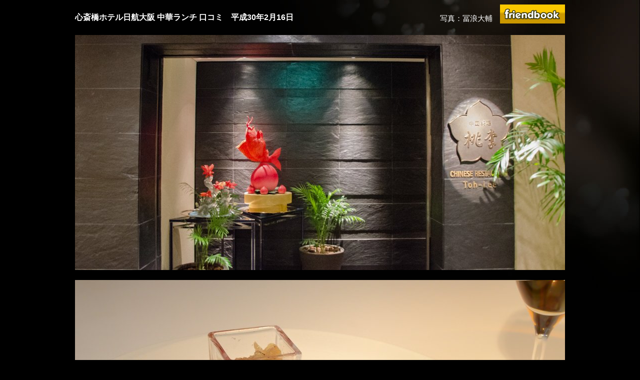

--- FILE ---
content_type: text/html
request_url: https://www.friendbook.jp/yusatoshiya/photo/20180216-lunch/
body_size: 30253
content:
<!DOCTYPE HTML PUBLIC "-//W3C//DTD HTML 4.01 Transitional//EN">
<HTML>
<HEAD>
<META HTTP-EQUIV="content-type" CONTENT="text/html;charset=Shift_JIS">
<META NAME="GENERATOR" CONTENT="HOTALL Ver.7.0W">
<TITLE>心斎橋ホテル日航大阪 中華ランチ 口コミ　平成30年2月16日　遊佐敏哉 開運フレンドブック</TITLE>
<LINK REL=stylesheet TYPE="text/css" HREF="../../../murakamiyutaka/css/main_bk02.css">
</HEAD>
<BODY BGCOLOR="#000000" leftmargin="0" topmargin="0" marginwidth="0" marginheight="0">
<P>
<DIV ALIGN=CENTER><TABLE BORDER=0 CELLSPACING=0 CELLPADDING=0 WIDTH=980 HEIGHT=50>
<TR>
<TD>
<BR>
<A HREF="index.htm"><FONT SIZE=3 COLOR="#ffffff"><B>心斎橋ホテル日航大阪 中華ランチ 口コミ</B></FONT></A><FONT SIZE=3 COLOR="#ffffff"><B>　平成30年2月16日</B></FONT></TD><TD ALIGN=RIGHT><TABLE BORDER=0 CELLSPACING=0 CELLPADDING=0 HEIGHT=45>
<TR>
<TD VALIGN=BOTTOM><FONT COLOR="#ffffff">写真：冨浪大輔</FONT></TD><TD WIDTH=15><BR></TD><TD VALIGN=BOTTOM><DIV ALIGN=RIGHT><A HREF="../../../index.htm"><IMG SRC="../../../banner/image/banner04-130.gif" ALT="フレンドブック" ALIGN=BOTTOM WIDTH=130 HEIGHT=38 BORDER=0></A></DIV></TD>
</TR>
</TABLE></TD>
</TR>
</TABLE><BR>
<IMG SRC="1-980.jpg" ALT="" WIDTH=980 HEIGHT=470><BR>
<BR>
<IMG SRC="2-980.jpg" ALT="" WIDTH=980 HEIGHT=471><BR>
<BR>
<IMG SRC="4-980-3.jpg" ALT="" WIDTH=980 HEIGHT=470><BR>
<BR>
<IMG SRC="5-980.jpg" ALT="" WIDTH=980 HEIGHT=470><BR>
<BR>
<IMG SRC="6-980.jpg" ALT="" WIDTH=980 HEIGHT=470><BR>
<BR>
<IMG SRC="8-980.jpg" ALT="" WIDTH=980 HEIGHT=470><BR>
<BR>
<IMG SRC="10-980.jpg" ALT="" WIDTH=980 HEIGHT=470><BR>
<BR>
<IMG SRC="11-980.jpg" ALT="" WIDTH=980 HEIGHT=470><BR>
<BR>
<IMG SRC="12-980.jpg" ALT="" WIDTH=980 HEIGHT=470><BR>
<BR>
<IMG SRC="7-980.jpg" ALT="" WIDTH=980 HEIGHT=470><BR>
<BR>
<IMG SRC="9-980.jpg" ALT="" WIDTH=980 HEIGHT=471><BR>
<BR>
<BR>
<BR>
<A HREF="index.htm"><IMG SRC="1.jpg" ALT="心斎橋ホテル日航大阪 中華ランチ" ALIGN=BOTTOM WIDTH=155 HEIGHT=85 BORDER=0></A><BR>
<BR>
<TABLE BORDER=0 CELLSPACING=0 CELLPADDING=30 WIDTH=980 BGCOLOR="#222222">
<TR>
<TD><DIV ALIGN=CENTER><TABLE CELLPADDING=35 WIDTH=90% BGCOLOR="#ffffff">
<TR>
<TD>
<DIV ALIGN=CENTER><TABLE CELLSPACING=8 WIDTH=650>
<TR>
<TD><DIV ALIGN=CENTER><A HREF="index.htm"><FONT SIZE=3 COLOR="#000000"><B>心斎橋ホテル日航大阪 中華ランチ 口コミ</B></FONT></A><FONT SIZE=3 COLOR="#000000"><B>　平成30年2月16日</B></FONT></DIV></TD>
</TR>
<TR>
<TD><BR></TD>
</TR>
<TR>
<TD>
<A HREF="https://www.hno.co.jp/restaurant/tohlee.html" TARGET="_blank"><FONT COLOR="#000000">中国料理 桃李</FONT></A><BR>
<FONT COLOR="#000000">大阪府大阪市中央区西心斎橋１丁目３-３　ホテル日航大阪３F</FONT></TD>
</TR>
<TR>
<TD><BR></TD>
</TR>
<TR>
<TD><FONT COLOR="#000000">一休レストランで予約してみました。前菜のクラゲの味付けがとても良かったです。フカヒレ入りスープも美味しかったです。ゆったりとしたランチタイムを楽しませていただきました。〆の炒飯などが付いていませんが、女性には丁度良い量のようです。</FONT></TD>
</TR>
<TR>
<TD><BR></TD>
</TR>
<TR>
<TD><FONT COLOR="#78b53c">▼</FONT><FONT COLOR="#000000">参加者</FONT></TD>
</TR>
<TR>
<TD>
<A HREF="https://www.alkjapan.com/" TARGET="_blank"><FONT COLOR="#008000">インターネットコンサルティング</FONT></A><FONT COLOR="#000000">　</FONT><A HREF="../../../murakamiyutaka/friend/yusa.htm" TARGET="_blank"><FONT COLOR="#8080c0">遊佐 敏哉</FONT></A><BR>
<A HREF="https://www.alkjapan.com/alk/consal.htm" TARGET="_blank"><FONT SIZE=2 COLOR="#000000">SEOセミナー</FONT></A><FONT SIZE=2 COLOR="#000000">・</FONT><A HREF="https://www.alkjapan.com/alk/seo-jitsurei.htm" TARGET="_blank"><FONT SIZE=2 COLOR="#000000">SEO</FONT></A><FONT SIZE=2 COLOR="#000000">・</FONT><A HREF="https://www.alkjapan.com/alk/consal-seitai.htm" TARGET="_blank"><FONT SIZE=2 COLOR="#000000">整体SEO</FONT></A><FONT SIZE=2 COLOR="#000000">・</FONT><A HREF="https://www.alkjapan.com/alk/dental.htm" TARGET="_blank"><FONT SIZE=2 COLOR="#000000">歯科医院SEO</FONT></A><FONT SIZE=2 COLOR="#000000">・</FONT><A HREF="https://www.alkjapan.com/alk/dental-seo-implant.htm" TARGET="_blank"><FONT SIZE=2 COLOR="#000000">インプラントSEO</FONT></A><FONT SIZE=2 COLOR="#000000">・</FONT><A HREF="https://www.alkjapan.com/alk/dental-seo-invisa.htm" TARGET="_blank"><FONT SIZE=2 COLOR="#000000">インビザラインSEO</FONT></A><FONT SIZE=2 COLOR="#000000">・</FONT><A HREF="https://www.alkjapan.com/alk/dental-seo-konkan.htm" TARGET="_blank"><FONT SIZE=2 COLOR="#000000">根管治療SEO</FONT></A></TD>
</TR>
<TR>
<TD><A HREF="http://www.bi-angle89.com/" TARGET="_blank"><FONT COLOR="#008000">大阪八尾 出張はりきゅう 美Angle</FONT></A></TD>
</TR>
<TR>
<TD><A HREF="http://tonami-ms.com/" TARGET="_blank"><FONT COLOR="#000000">医療ITコンサルティング 大阪 トナミ</FONT></A><FONT COLOR="#000000">　　</FONT><A HREF="../../friend/tonami.htm" TARGET="_blank"><FONT COLOR="#8080c0">冨浪大輔</FONT></A><FONT COLOR="#8080c0"> さん</FONT></TD>
</TR>
<TR>
<TD><BR></TD>
</TR>
<TR>
<TD><FONT COLOR="#78b53c">▼</FONT><FONT COLOR="#000000">今日のリンク</FONT></TD>
</TR>
<TR>
<TD><TABLE CELLSPACING=10>
<TR>
<TD><TABLE BORDER=0 CELLSPACING=1 CELLPADDING=0 BGCOLOR="#000000">
<TR>
<TD><A HREF="../20180216-kizuna/index.htm" TARGET="_blank"><IMG SRC="../20180216-kizuna/1.jpg" ALT="絆研究会 心斎橋" ALIGN=BOTTOM WIDTH=155 HEIGHT=85 BORDER=0></A></TD>
</TR>
</TABLE></TD><TD><BR></TD><TD><DIV ALIGN=LEFT><TABLE>
<TR>
<TD><FONT COLOR="#000000">2018.2.16</FONT></TD>
</TR>
<TR>
<TD><A HREF="../20180216-kizuna/index.htm" TARGET="_blank"><FONT COLOR="#000000">絆研究会 心斎橋</FONT></A></TD>
</TR>
</TABLE></DIV></TD>
</TR>
</TABLE></TD>
</TR>
<TR>
<TD><BR></TD>
</TR>
<TR>
<TD><FONT COLOR="#008000">▼</FONT><FONT COLOR="#000000">今回の出張のリンク</FONT></TD>
</TR>
<TR>
<TD><TABLE CELLSPACING=10>
<TR>
<TD><TABLE BORDER=0 CELLSPACING=1 CELLPADDING=0 BGCOLOR="#000000">
<TR>
<TD><A HREF="../20180218-atamijo/index.htm" TARGET="_blank"><IMG SRC="../20180218-atamijo/1.jpg" ALT="熱海城" ALIGN=BOTTOM WIDTH=155 HEIGHT=85 BORDER=0></A></TD>
</TR>
</TABLE></TD><TD><BR></TD><TD><DIV ALIGN=LEFT><TABLE>
<TR>
<TD><FONT COLOR="#000000">2018.2.17</FONT></TD>
</TR>
<TR>
<TD><A HREF="../20180218-atamijo/index.htm" TARGET="_blank"><FONT COLOR="#000000">熱海城</FONT></A></TD>
</TR>
</TABLE></DIV></TD>
</TR>
<TR>
<TD><TABLE BORDER=0 CELLSPACING=1 CELLPADDING=0 BGCOLOR="#000000">
<TR>
<TD><A HREF="../20180218-sakura/index.htm" TARGET="_blank"><IMG SRC="../20180218-sakura/1.jpg" ALT="熱海桜 糸川" ALIGN=BOTTOM WIDTH=155 HEIGHT=85 BORDER=0></A></TD>
</TR>
</TABLE></TD><TD><BR></TD><TD><TABLE>
<TR>
<TD><FONT COLOR="#000000">2018.2.18</FONT></TD>
</TR>
<TR>
<TD><A HREF="../20180218-sakura/index.htm" TARGET="_blank"><FONT COLOR="#000000">熱海桜 開花状況 糸川 平成30年2月18日</FONT></A></TD>
</TR>
</TABLE></TD>
</TR>
<TR>
<TD><TABLE BORDER=0 CELLSPACING=1 CELLPADDING=0 BGCOLOR="#000000">
<TR>
<TD><A HREF="../../20180217-atami/index.htm" TARGET="_blank"><IMG SRC="../../20180217-atami/1.jpg" ALT="熱海旅行 法政二高クラス会" ALIGN=BOTTOM WIDTH=155 HEIGHT=85 BORDER=0></A></TD>
</TR>
</TABLE></TD><TD><BR></TD><TD><DIV ALIGN=LEFT><TABLE>
<TR>
<TD><FONT COLOR="#000000">2018.2.17</FONT></TD>
</TR>
<TR>
<TD><A HREF="../../20180217-atami/index.htm" TARGET="_blank"><FONT COLOR="#000000">熱海旅行 法政二高クラス会 昭和35年生まれ</FONT></A></TD>
</TR>
</TABLE></DIV></TD>
</TR>
<TR>
<TD><TABLE BORDER=0 CELLSPACING=1 CELLPADDING=0 BGCOLOR="#000000">
<TR>
<TD><A HREF="../20180217-kakimeshi/index.htm" TARGET="_blank"><IMG SRC="../20180217-kakimeshi/1.jpg" ALT="新大阪駅弁 たらば蟹かきめし" ALIGN=BOTTOM WIDTH=155 HEIGHT=85 BORDER=0></A></TD>
</TR>
</TABLE></TD><TD><BR></TD><TD><DIV ALIGN=LEFT><TABLE>
<TR>
<TD><FONT COLOR="#000000">2018.2.16</FONT></TD>
</TR>
<TR>
<TD><A HREF="../20180217-kakimeshi/index.htm"><FONT COLOR="#000000">新大阪駅弁 たらば蟹かきめし</FONT></A></TD>
</TR>
</TABLE></DIV></TD>
</TR>
<TR>
<TD><TABLE BORDER=0 CELLSPACING=1 CELLPADDING=0 BGCOLOR="#000000">
<TR>
<TD><A HREF="../20180217-daruma/index.htm" TARGET="_blank"><IMG SRC="../20180217-daruma/1.jpg" ALT="新大阪駅 串かつ だるま" ALIGN=BOTTOM WIDTH=155 HEIGHT=85 BORDER=0></A></TD>
</TR>
</TABLE></TD><TD><BR></TD><TD><DIV ALIGN=LEFT><TABLE>
<TR>
<TD><FONT COLOR="#000000">2018.2.16</FONT></TD>
</TR>
<TR>
<TD><A HREF="../20180217-daruma/index.htm"><FONT COLOR="#000000">新大阪駅 串かつ だるま</FONT></A></TD>
</TR>
</TABLE></DIV></TD>
</TR>
<TR>
<TD><TABLE BORDER=0 CELLSPACING=1 CELLPADDING=0 BGCOLOR="#000000">
<TR>
<TD><A HREF="../20180215-ebifurai/index.htm" TARGET="_blank"><IMG SRC="../20180215-ebifurai/1.jpg" ALT="海老フライ 宝塚市中山寺駅 オアゾ" ALIGN=BOTTOM WIDTH=155 HEIGHT=85 BORDER=0></A></TD>
</TR>
</TABLE></TD><TD><BR></TD><TD><DIV ALIGN=LEFT><TABLE>
<TR>
<TD><FONT COLOR="#000000">2018.2.15</FONT></TD>
</TR>
<TR>
<TD><A HREF="../20180215-ebifurai/index.htm"><FONT COLOR="#000000">海老フライ 宝塚市中山寺駅 オアゾ</FONT></A></TD>
</TR>
</TABLE></DIV></TD>
</TR>
<TR>
<TD><TABLE BORDER=0 CELLSPACING=1 CELLPADDING=0 BGCOLOR="#000000">
<TR>
<TD><A HREF="../20180213-hakonesanrokubuta/index.htm" TARGET="_blank"><IMG SRC="../20180213-hakonesanrokubuta/1.jpg" ALT="小田原駅 箱根山麓豚弁当" ALIGN=BOTTOM WIDTH=155 HEIGHT=85 BORDER=0></A></TD>
</TR>
</TABLE></TD><TD><BR></TD><TD><DIV ALIGN=LEFT><TABLE>
<TR>
<TD><FONT COLOR="#000000">2018.2.13</FONT></TD>
</TR>
<TR>
<TD><A HREF="../20180213-hakonesanrokubuta/index.htm" TARGET="_blank"><FONT COLOR="#000000">小田原駅 箱根山麓豚弁当 口コミ</FONT></A></TD>
</TR>
</TABLE></DIV></TD>
</TR>
</TABLE></TD>
</TR>
<TR>
<TD><BR></TD>
</TR>
<TR>
<TD><FONT COLOR="#78b53c">▼</FONT><FONT COLOR="#000000">心斎橋リンク</FONT></TD>
</TR>
<TR>
<TD><TABLE CELLSPACING=10>
<TR>
<TD><TABLE BORDER=0 CELLSPACING=1 CELLPADDING=0 BGCOLOR="#000000">
<TR>
<TD><A HREF="../20191018-jojoen/index.htm" TARGET="_blank"><IMG SRC="../20191018-jojoen/1.jpg" ALT="心斎橋 叙々苑ランチ 口コミ" ALIGN=BOTTOM WIDTH=155 HEIGHT=85 BORDER=0></A></TD>
</TR>
</TABLE></TD><TD><BR></TD><TD><DIV ALIGN=LEFT><TABLE>
<TR>
<TD><FONT COLOR="#000000">2019.10.16</FONT></TD>
</TR>
<TR>
<TD><A HREF="../20191018-jojoen/index.htm" TARGET="_blank"><FONT COLOR="#000000">心斎橋 叙々苑ランチ 口コミ</FONT></A></TD>
</TR>
</TABLE></DIV></TD>
</TR>
<TR>
<TD><TABLE BORDER=0 CELLSPACING=1 CELLPADDING=0 BGCOLOR="#000000">
<TR>
<TD><A HREF="../20180129-shinsaibashi/index.htm" TARGET="_blank"><IMG SRC="../20180129-shinsaibashi/1-155.jpg" ALT="夜の心斎橋" ALIGN=BOTTOM WIDTH=155 HEIGHT=85 BORDER=0></A></TD>
</TR>
</TABLE></TD><TD><BR></TD><TD><TABLE>
<TR>
<TD><FONT COLOR="#000000">2018.1.29</FONT></TD>
</TR>
<TR>
<TD><A HREF="../20180129-shinsaibashi/index.htm" TARGET="_blank"><FONT COLOR="#000000">夜の心斎橋</FONT></A></TD>
</TR>
</TABLE></TD>
</TR>
<TR>
<TD><TABLE BORDER=0 CELLSPACING=1 CELLPADDING=0 BGCOLOR="#000000">
<TR>
<TD><A HREF="../20140807-shinsaibashi/index.htm" TARGET="_blank"><IMG SRC="../20140807-shinsaibashi/1.jpg" ALT="心斎橋ブランドショッピング" ALIGN=BOTTOM WIDTH=155 HEIGHT=85 BORDER=0></A></TD>
</TR>
</TABLE></TD><TD><BR></TD><TD><TABLE>
<TR>
<TD><FONT COLOR="#000000">2014.8.17</FONT></TD>
</TR>
<TR>
<TD><A HREF="../20140807-shinsaibashi/index.htm" TARGET="_blank"><FONT COLOR="#000000">心斎橋ブランドショッピング</FONT></A></TD>
</TR>
</TABLE></TD>
</TR>
<TR>
<TD><TABLE BORDER=0 CELLSPACING=1 CELLPADDING=0 BGCOLOR="#000000">
<TR>
<TD><A HREF="../20140817-hotel-nikko-osaka/index.htm"><IMG SRC="../20140817-hotel-nikko-osaka/1.jpg" ALT="客室 ホテル日航大阪（心斎橋）" ALIGN=BOTTOM WIDTH=80 HEIGHT=60 BORDER=0></A></TD>
</TR>
</TABLE></TD><TD><BR></TD><TD><TABLE>
<TR>
<TD><FONT COLOR="#000000">2014.8.17</FONT></TD>
</TR>
<TR>
<TD><A HREF="../20140817-hotel-nikko-osaka/index.htm"><FONT COLOR="#000000">ホテル日航大阪（心斎橋） 口コミ</FONT></A></TD>
</TR>
</TABLE></TD>
</TR>
<TR>
<TD><TABLE BORDER=0 CELLSPACING=1 CELLPADDING=0 BGCOLOR="#000000">
<TR>
<TD><A HREF="../../../photo/20130309-kai/index.htm" TARGET="_blank"><IMG SRC="../../../photo/20130309-kai/kai-1.jpg" ALT="心斎橋 創作料理 櫂（かい）" ALIGN=BOTTOM WIDTH=155 HEIGHT=85 BORDER=0></A></TD>
</TR>
</TABLE></TD><TD><BR></TD><TD><TABLE>
<TR>
<TD><FONT COLOR="#000000">2013.3.9</FONT></TD>
</TR>
<TR>
<TD><A HREF="../../../photo/20130309-kai/index.htm" TARGET="_blank"><FONT COLOR="#000000">心斎橋 創作料理 櫂（かい）</FONT></A></TD>
</TR>
</TABLE></TD>
</TR>
<TR>
<TD><TABLE BORDER=0 CELLSPACING=1 CELLPADDING=0 BGCOLOR="#000000">
<TR>
<TD><A HREF="../20111020-nanbajinja/index.htm" TARGET="_blank"><IMG SRC="../20111020-nanbajinja/1.jpg" ALT="難波神社" ALIGN=BOTTOM WIDTH=155 HEIGHT=85 BORDER=0></A></TD>
</TR>
</TABLE></TD><TD><BR></TD><TD><TABLE>
<TR>
<TD><FONT COLOR="#000000">2011.10.20</FONT></TD>
</TR>
<TR>
<TD><A HREF="../20111020-nanbajinja/index.htm" TARGET="_blank"><FONT COLOR="#000000">難波神社参拝（大阪心斎橋駅）</FONT></A></TD>
</TR>
</TABLE></TD>
</TR>
</TABLE></TD>
</TR>
<TR>
<TD><A HREF="https://dentalofficeharu.jp/invisalign.htm" TARGET="_blank"><FONT COLOR="#000000">本町インビザライン</FONT></A></TD>
</TR>
<TR>
<TD>
<A HREF="https://dentalofficeharu.jp/" TARGET="_blank"><FONT COLOR="#008000">ハル本町歯科</FONT></A><BR>
<A HREF="https://dentalofficeharu.jp/access.htm" TARGET="_blank"><FONT SIZE=2 COLOR="#000000">大阪市中央区</FONT></A><FONT SIZE=2 COLOR="#000000"> </FONT><A HREF="https://dentalofficeharu.jp/access.htm" TARGET="_blank"><FONT SIZE=2 COLOR="#000000">本町</FONT></A><FONT SIZE=2 COLOR="#000000">駅1分・</FONT><A HREF="https://dentalofficeharu.jp/access-shinsaibashi.htm" TARGET="_blank"><FONT SIZE=2 COLOR="#000000">心斎橋</FONT></A><FONT SIZE=2 COLOR="#000000">駅5分　</FONT><A HREF="https://dentalofficeharu.jp/esthe.htm" TARGET="_blank"><FONT SIZE=2 COLOR="#000000">審美歯科</FONT></A><FONT SIZE=2 COLOR="#000000">・</FONT><A HREF="https://dentalofficeharu.jp/ceramic.htm" TARGET="_blank"><FONT SIZE=2 COLOR="#000000">セラミック</FONT></A><FONT SIZE=2 COLOR="#000000">・</FONT><A HREF="https://dentalofficeharu.jp/sashiba.htm" TARGET="_blank"><FONT SIZE=2 COLOR="#000000">差し歯</FONT></A><FONT SIZE=2 COLOR="#000000">・</FONT><A HREF="https://dentalofficeharu.jp/ortho.htm" TARGET="_blank"><FONT SIZE=2 COLOR="#000000">矯正歯科</FONT></A><FONT SIZE=2 COLOR="#000000">・</FONT><A HREF="https://dentalofficeharu.jp/ortho.htm" TARGET="_blank"><FONT SIZE=2 COLOR="#000000">歯の矯正</FONT></A><FONT SIZE=2 COLOR="#000000">・</FONT><A HREF="https://dentalofficeharu.jp/invisalign.htm" TARGET="_blank"><FONT SIZE=2 COLOR="#000000">マウスピース矯正</FONT></A><FONT SIZE=2 COLOR="#000000">・</FONT><A HREF="https://dentalofficeharu.jp/implant.htm" TARGET="_blank"><FONT SIZE=2 COLOR="#000000">インプラント</FONT></A><FONT SIZE=2 COLOR="#000000">・</FONT><A HREF="https://dentalofficeharu.jp/denture.htm" TARGET="_blank"><FONT SIZE=2 COLOR="#000000">入れ歯</FONT></A><FONT SIZE=2 COLOR="#000000">・</FONT><A HREF="https://dentalofficeharu.jp/denture.htm" TARGET="_blank"><FONT SIZE=2 COLOR="#000000">精密な入れ歯</FONT></A><FONT SIZE=2 COLOR="#000000">・</FONT><A HREF="https://dentalofficeharu.jp/nayami-ireba.htm" TARGET="_blank"><FONT SIZE=2 COLOR="#000000">自然な入れ歯</FONT></A><FONT SIZE=2 COLOR="#000000">・</FONT><A HREF="https://dentalofficeharu.jp/whitening.htm" TARGET="_blank"><FONT SIZE=2 COLOR="#000000">ホワイトニング</FONT></A><FONT SIZE=2 COLOR="#000000">・</FONT><A HREF="https://dentalofficeharu.jp/cleaning.htm" TARGET="_blank"><FONT SIZE=2 COLOR="#000000">歯のクリーニング</FONT></A><FONT SIZE=2 COLOR="#000000">・</FONT><A HREF="https://dentalofficeharu.jp/mukokyu.htm" TARGET="_blank"><FONT SIZE=2 COLOR="#000000">睡眠時無呼吸症候群</FONT></A><FONT SIZE=2 COLOR="#000000">・</FONT><A HREF="https://dentalofficeharu.jp/botox.htm" TARGET="_blank"><FONT SIZE=2 COLOR="#000000">ボトックス注射</FONT></A><FONT SIZE=2 COLOR="#000000">・</FONT><A HREF="https://dentalofficeharu.jp/mouthpiece.htm" TARGET="_blank"><FONT SIZE=2 COLOR="#000000">スポーツマウスピース</FONT></A></TD>
</TR>
<TR>
<TD><A HREF="https://demaeya.jp/conference-room-hearton-shinsaibashi.html" TARGET="_blank"><FONT COLOR="#000000">心斎橋 貸し会議室 ケータリング</FONT></A></TD>
</TR>
<TR>
<TD><A HREF="https://demaeya.jp/hearton-midosuji.html" TARGET="_blank"><FONT COLOR="#000000">御堂筋 貸し会議室 ケータリング（心斎橋2分）</FONT></A></TD>
</TR>
<TR>
<TD><A HREF="http://alkjapan-movie.com/" TARGET="_blank"><FONT COLOR="#000000">動画ナビ</FONT></A><FONT COLOR="#000000">　&gt;</FONT><A HREF="http://alkjapan-movie.com/area-shinsaibashi.htm" TARGET="_blank"><FONT COLOR="#000000">心斎橋</FONT></A></TD>
</TR>
<TR>
<TD><A HREF="http://www.lovehotel.co.jp/dent/" TARGET="_blank"><FONT COLOR="#000000">歯科医院ナビ</FONT></A><FONT COLOR="#000000">　&gt;</FONT><A HREF="http://www.lovehotel.co.jp/dent/osaka.htm" TARGET="_blank"><FONT COLOR="#000000">大阪の歯科医院</FONT></A><FONT COLOR="#000000">　&gt;</FONT><A HREF="http://www.lovehotel.co.jp/dent/osaka/osaka-chuou-shinsaibashi.htm" TARGET="_blank"><FONT COLOR="#000000">心斎橋の歯科医院</FONT></A></TD>
</TR>
<TR>
<TD><A HREF="http://www.osaka-dental-navi.com/" TARGET="_blank"><FONT COLOR="#000000">大阪歯科医院ナビ</FONT></A><FONT COLOR="#000000">　&gt;</FONT><A HREF="http://www.osaka-dental-navi.com/osaka-city/shinsaibashi.htm" TARGET="_blank"><FONT COLOR="#000000">心斎橋の歯科医院</FONT></A></TD>
</TR>
<TR>
<TD><A HREF="http://www.8049.jp/" TARGET="_blank"><FONT COLOR="#000000">矯正歯科ナビ</FONT></A><FONT COLOR="#000000">　&gt;</FONT><A HREF="http://www.8049.jp/osaka.htm" TARGET="_blank"><FONT COLOR="#000000">大阪の矯正歯科</FONT></A><FONT COLOR="#000000">　&gt;</FONT><A HREF="http://www.8049.jp/osaka/shinsaibashi.htm" TARGET="_blank"><FONT COLOR="#000000">心斎橋の矯正歯科</FONT></A></TD>
</TR>
<TR>
<TD><A HREF="http://www.osaka-dental.jp/" TARGET="_blank"><FONT COLOR="#000000">大阪・矯正歯科Nav</FONT></A><FONT COLOR="#000000">　&gt;</FONT><A HREF="http://www.osaka-dental.jp/osaka-city/shinsaibashi.htm" TARGET="_blank"><FONT COLOR="#000000">心斎橋の矯正歯科</FONT></A></TD>
</TR>
<TR>
<TD><A HREF="https://www.mp-ortho.com/" TARGET="_blank"><FONT COLOR="#000000">マウスピース矯正Navi</FONT></A><FONT COLOR="#000000">　&gt;</FONT><A HREF="https://www.mp-ortho.com/osaka.htm" TARGET="_blank"><FONT COLOR="#000000">大阪のマウスピース矯正</FONT></A><FONT COLOR="#000000">　&gt;</FONT><A HREF="https://www.mp-ortho.com/osaka/osaka-city-chuo-shinsaibashi.htm" TARGET="_blank"><FONT COLOR="#000000">心斎橋のマウスピース矯正</FONT></A></TD>
</TR>
<TR>
<TD><A HREF="http://www.implant-navi.com/" TARGET="_blank"><FONT COLOR="#000000">インプラントNavi</FONT></A><FONT COLOR="#000000">　&gt;</FONT><A HREF="http://www.implant-navi.com/osaka/shinsaibashi.htm" TARGET="_blank"><FONT COLOR="#000000">心斎橋のインプラント歯科</FONT></A></TD>
</TR>
<TR>
<TD><A HREF="http://www.osaka-implant-navi.com/" TARGET="_blank"><FONT COLOR="#000000">大阪インプラントNavi</FONT></A><FONT COLOR="#000000">　&gt;</FONT><A HREF="http://www.osaka-implant-navi.com/shinsaibashi.htm" TARGET="_blank"><FONT COLOR="#000000">心斎橋のインプラント歯科</FONT></A></TD>
</TR>
<TR>
<TD><A HREF="http://www.alkjapan.jp/shinbi/" TARGET="_blank"><FONT COLOR="#000000">審美歯科ナビ</FONT></A><FONT COLOR="#000000">　&gt;</FONT><A HREF="http://www.alkjapan.jp/shinbi/osaka.htm" TARGET="_blank"><FONT COLOR="#000000">大阪の審美歯科</FONT></A><FONT COLOR="#000000">　&gt;</FONT><A HREF="http://www.alkjapan.jp/shinbi/osaka/st-shinsaibashi.htm" TARGET="_blank"><FONT COLOR="#000000">心斎橋の審美歯科</FONT></A></TD>
</TR>
<TR>
<TD><A HREF="http://www.kaiunnoyashiro.com/jinja-link/osaka/nambajinja/" TARGET="_blank"><FONT COLOR="#000000">心斎橋の神社 難波神社</FONT></A><FONT COLOR="#000000">　　動画：</FONT><A HREF="https://www.youtube.com/watch?v=Z0QvC68yuwc" TARGET="_blank"><FONT COLOR="#000000">心斎橋のパワースポット神社 難波神社</FONT></A></TD>
</TR>
<TR>
<TD><BR></TD>
</TR>
<TR>
<TD><FONT COLOR="#78b53c">▼</FONT><FONT COLOR="#000000">大阪リンク</FONT></TD>
</TR>
<TR>
<TD><TABLE CELLSPACING=10>
<TR>
<TD><TABLE BORDER=0 CELLSPACING=1 CELLPADDING=0 BGCOLOR="#000000">
<TR>
<TD><A HREF="../20180612-party/index.htm" TARGET="_blank"><IMG SRC="../20180612-party/1.jpg" ALT=" 大阪ケータリングパーティー 貸し会議室" ALIGN=BOTTOM WIDTH=155 HEIGHT=85 BORDER=0></A></TD>
</TR>
</TABLE></TD><TD><BR></TD><TD><DIV ALIGN=LEFT><TABLE>
<TR>
<TD><FONT COLOR="#000000">2018.6.12</FONT></TD>
</TR>
<TR>
<TD><A HREF="../20180612-party/index.htm" TARGET="_blank"><FONT COLOR="#000000">大阪ケータリングパーティー 貸し会議室</FONT></A></TD>
</TR>
</TABLE></DIV></TD>
</TR>
</TABLE></TD>
</TR>
<TR>
<TD>
<A HREF="https://www.kuki-do.com/" TARGET="_blank"><FONT COLOR="#008000">歯医者 難波</FONT></A><BR>
<A HREF="https://www.kuki-do.com/537483614" TARGET="_blank"><FONT SIZE=2 COLOR="#000000">虫歯</FONT></A><FONT SIZE=2 COLOR="#000000">・</FONT><A HREF="https://www.kuki-do.com/regeneration.html" TARGET="_blank"><FONT SIZE=2 COLOR="#000000">歯周病</FONT></A><FONT SIZE=2 COLOR="#000000">・</FONT><A HREF="https://www.kuki-do.com/esthetic.html" TARGET="_blank"><FONT SIZE=2 COLOR="#000000">審美歯科</FONT></A><FONT SIZE=2 COLOR="#000000">・</FONT><A HREF="https://www.kuki-do.com/whitening.html" TARGET="_blank"><FONT SIZE=2 COLOR="#000000">ホワイトニング</FONT></A><FONT SIZE=2 COLOR="#000000">・</FONT><A HREF="https://www.kuki-do.com/campaign.html" TARGET="_blank"><FONT SIZE=2 COLOR="#000000">ホワイトニングキャンペーン</FONT></A><FONT SIZE=2 COLOR="#000000">・</FONT><A HREF="https://www.kuki-do.com/cleaning.html" TARGET="_blank"><FONT SIZE=2 COLOR="#000000">歯のクリーニング</FONT></A></TD>
</TR>
<TR>
<TD><A HREF="https://www.kuki-do.com/153260456" TARGET="_blank"><FONT COLOR="#000000">インプラント難波</FONT></A></TD>
</TR>
<TR>
<TD><A HREF="https://www.kuki-do.com/endodontic" TARGET="_blank"><FONT COLOR="#000000">根管治療 難波</FONT></A></TD>
</TR>


<TR>
<TD>
<A HREF="https://www.uz-dental.jp/" TARGET="_blank"><FONT COLOR="#008000">根管治療大阪</FONT></A><BR>
<A HREF="https://www.uz-dental.jp/konkanchiryo.htm" TARGET="_blank"><FONT SIZE=2 COLOR="#000000">抜かない治療</FONT></A><FONT SIZE=2 COLOR="#000000">・</FONT><A HREF="https://www.uz-dental.jp/shourei.htm" TARGET="_blank"><FONT SIZE=2 COLOR="#000000">抜歯しない治療</FONT></A></TD>
</TR>
<TR>
<TD>
<A HREF="https://www.duo-dental.com/" TARGET="_blank"><FONT COLOR="#008000">DUO大阪歯科医院</FONT></A><BR>
<A HREF="https://www.duo-dental.com/perio.htm" TARGET="_blank"><FONT SIZE=2 COLOR="#000000">歯周病</FONT></A><FONT SIZE=2 COLOR="#000000">・</FONT><A HREF="https://www.duo-dental.com/konkan.htm" TARGET="_blank"><FONT SIZE=2 COLOR="#000000">根管治療</FONT></A><FONT SIZE=2 COLOR="#000000">・</FONT><A HREF="https://www.duo-dental.com/implant.htm" TARGET="_blank"><FONT SIZE=2 COLOR="#000000">インプラント</FONT></A></TD>
</TR>
<TR>
<TD>
<A HREF="https://smiledesignclinic.jp/" TARGET="_blank"><FONT COLOR="#008000">大阪歯科 帝塚山スマイルデザイン</FONT></A><FONT COLOR="#000000">　　</FONT><A HREF="../../friend/iwashita.htm" TARGET="_blank"><FONT COLOR="#8080c0">岩下太一</FONT></A><FONT COLOR="#8080c0"> さん</FONT><BR>
<A HREF="https://smiledesignclinic.jp/ortho-yaranakya.htm" TARGET="_blank"><FONT SIZE=2 COLOR="#000000">歯列矯正やらなきゃよかった</FONT></A><FONT SIZE=2 COLOR="#000000">・</FONT><A HREF="https://smiledesignclinic.jp/ortho-busaiku.htm" TARGET="_blank"><FONT SIZE=2 COLOR="#000000">歯列矯正ブサイクになった</FONT></A></TD>
</TR>
<TR>
<TD><A HREF="https://demaeya.jp/" TARGET="_blank"><FONT COLOR="#008000">仕出し弁当大阪</FONT></A><FONT COLOR="#008000">　　</FONT><A HREF="../../../murakamiyutaka/friend/sakaguchi.htm" TARGET="_blank"><FONT COLOR="#8080c0">坂口 勝</FONT></A><FONT COLOR="#8080c0"> さん</FONT></TD>
</TR>
<TR>
<TD><BR></TD>
</TR>
<TR>
<TD><FONT COLOR="#78b53c">▼</FONT><FONT COLOR="#000000">中華料理リンク</FONT></TD>
</TR>
<TR>
<TD><TABLE CELLSPACING=10>
<TR>
<TD><TABLE BORDER=0 CELLSPACING=1 CELLPADDING=0 BGCOLOR="#000000">
<TR>
<TD><A HREF="../20151118-chinesecuisine/index.htm" TARGET="_blank"><IMG SRC="../20151118-chinesecuisine/3.jpg" ALT="美味しい中華料理 大阪 梅田 阪急インターナショナルの中華料理口コミ" ALIGN=BOTTOM WIDTH=155 HEIGHT=85 BORDER=0></A></TD>
</TR>
</TABLE></TD><TD><BR></TD><TD><TABLE>
<TR>
<TD><FONT COLOR="#000000">2015.11.18</FONT></TD>
</TR>
<TR>
<TD><A HREF="../20151118-chinesecuisine/index.htm" TARGET="_blank"><FONT COLOR="#000000">美味しい中華料理 大阪 梅田 阪急インターナショナルの中華料理</FONT></A></TD>
</TR>
</TABLE></TD>
</TR>
<TR>
<TD><TABLE BORDER=0 CELLSPACING=1 CELLPADDING=0 BGCOLOR="#000000">
<TR>
<TD><A HREF="../20141010-hilton-lunch/index.htm" TARGET="_blank"><IMG SRC="../20141010-hilton-lunch/1.jpg" ALT="大阪ヒルトンホテル 中華ランチ" ALIGN=BOTTOM WIDTH=155 HEIGHT=85 BORDER=0></A></TD>
</TR>
</TABLE></TD><TD><BR></TD><TD><TABLE>
<TR>
<TD><FONT COLOR="#000000">2014.10.10</FONT></TD>
</TR>
<TR>
<TD><A HREF="../20141010-hilton-lunch/index.htm" TARGET="_blank"><FONT COLOR="#000000">大阪ヒルトンホテル 中華ランチ</FONT></A></TD>
</TR>
</TABLE></TD>
</TR>
</TABLE></TD>
</TR>
</TABLE><BR>
<BR>
<TABLE>
<TR>
<TD><A HREF="../../photo.htm"><FONT COLOR="#008000">写真集top</FONT></A><FONT COLOR="#008000">｜</FONT><A HREF="../../photo-2018.htm"><FONT COLOR="#008000">平成30年</FONT></A><FONT COLOR="#008000">｜</FONT><A HREF="../../area.htm"><FONT COLOR="#008000">地域</FONT></A><FONT COLOR="#008000">｜</FONT><A HREF="../../photo-shinsaibashi.htm"><FONT COLOR="#008000">心斎橋</FONT></A><FONT COLOR="#008000">｜</FONT><A HREF="../../photo-chuka.htm"><FONT COLOR="#008000">中華料理</FONT></A></TD>
</TR>
</TABLE></DIV></TD>
</TR>
</TABLE></DIV></TD>
</TR>
</TABLE><BR>
<TABLE ALIGN=CENTER BORDER=0 CELLSPACING=0 CELLPADDING=0 WIDTH=980 BACKGROUND="../../image/menu_bk.jpg">
<TR>
<TD NOWRAP><A HREF="../../index.htm"><IMG SRC="../../../murakamiyutaka/image/spacer.gif" ALT="トップページ" WIDTH=140 HEIGHT=50 BORDER=0></A><A HREF="../../friend.htm"><IMG SRC="../../../murakamiyutaka/image/spacer.gif" ALT="友達リスト" WIDTH=140 HEIGHT=50 BORDER=0></A><A HREF="../../news.htm"><IMG SRC="../../../murakamiyutaka/image/spacer.gif" ALT="最新のお知らせ" WIDTH=140 HEIGHT=50 BORDER=0></A><A HREF="../../profile.htm"><IMG SRC="../../../murakamiyutaka/image/spacer.gif" ALT="プロフィール" WIDTH=140 HEIGHT=50 BORDER=0></A><A HREF="../../movie.htm"><IMG SRC="../../../murakamiyutaka/image/spacer.gif" ALT="動画" WIDTH=140 HEIGHT=50 BORDER=0></A><A HREF="../../photo.htm"><IMG SRC="../../../murakamiyutaka/image/spacer.gif" ALT="写真" WIDTH=140 HEIGHT=50 BORDER=0></A><A HREF="../../work.htm"><IMG SRC="../../../murakamiyutaka/image/spacer.gif" ALT="仕事" WIDTH=140 HEIGHT=50 BORDER=0></A></TD>
</TR>
</TABLE><BR></DIV>
<DIV ALIGN=CENTER CLASS="foot_bk"><TABLE BORDER=0 CELLSPACING=0 CELLPADDING=0 WIDTH=980 HEIGHT=220 ID="foot">
<TR>
<TD COLSPAN=6>&nbsp;</TD>
</TR>
<TR>
<TD COLSPAN=6><A HREF="../../index.htm"><FONT SIZE=3 COLOR="#ffff00"><B>開運の写真家</B></FONT><FONT SIZE=3 COLOR="#ffffff"><B> 遊佐敏哉フレンドブック</B></FONT></A></TD>
</TR>
<TR>
<TD COLSPAN=6>&nbsp;</TD>
</TR>
<TR>
<TD ROWSPAN=3 VALIGN=TOP NOWRAP>
 <A HREF="../../friend.htm"><IMG SRC="../../../murakamiyutaka/image/foot01.gif" ALT="友達リスト" ALIGN=BOTTOM WIDTH=200 HEIGHT=30 BORDER=0></A><BR>
<TABLE BORDER=0 CELLSPACING=0 CELLPADDING=5 WIDTH=100% ID="foot">
<TR>
<TD>
<A HREF="../../index.htm">HOME</A><BR>
<A HREF="../../dental.htm">歯科医院</A><BR>
<A HREF="../../esthe.htm">エステサロン</A><BR>
<A HREF="../../healing.htm">ヒーリングサロン</A><BR>
<A HREF="../../chiryoin.htm">鍼灸・整体・マッサージ</A><BR>
<A HREF="../../sports.htm">スポーツ・フィットネス</A><BR>
<A HREF="../../zeimu.htm">税務</A><BR>
<A HREF="../../insatsu.htm">印刷</A><BR>
<A HREF="../../inshoku.htm">飲食店</A><BR>
<A HREF="../../kenchiku.htm">建築</A></TD>
</TR>
</TABLE></TD><TD ROWSPAN=3 VALIGN=TOP NOWRAP><IMG SRC="../../../murakamiyutaka/image/spacer.gif" ALT="" WIDTH=20 HEIGHT=1></TD><TD ROWSPAN=3 VALIGN=TOP NOWRAP><TABLE BORDER=0 CELLSPACING=0 CELLPADDING=0 WIDTH=200 HEIGHT=30>
<TR>
<TD><BR></TD>
</TR>
</TABLE><TABLE BORDER=0 CELLSPACING=0 CELLPADDING=5 WIDTH=100% ID="foot">
<TR>
<TD>
<A HREF="../../kaiunmaru.htm">開運丸の仲間たち</A><BR>
<A HREF="../../sushiyanoharu.htm">寿しやの晴（平塚）に集う仲間</A><BR>
<A HREF="../../lady.htm">輝いている女性</A><BR>
<A HREF="../../wakamono.htm">活力ある若者たち</A><BR>
<A HREF="../../pet.htm">ペット</A></TD>
</TR>
</TABLE></TD><TD ROWSPAN=3 VALIGN=TOP NOWRAP><IMG SRC="../../../murakamiyutaka/image/spacer.gif" ALT="" WIDTH=20 HEIGHT=1></TD><TD ROWSPAN=2 VALIGN=TOP NOWRAP>
 <IMG SRC="../../../murakamiyutaka/image/foot03.gif" ALT="その他" WIDTH=200 HEIGHT=30><BR>
<TABLE BORDER=0 CELLSPACING=0 CELLPADDING=5 WIDTH=100% ID="foot">
<TR>
<TD>
<A HREF="../../friend.htm">友達リスト</A><BR>
<A HREF="../../news.htm">最新のお知らせ</A><BR>
<A HREF="../../profile.htm">プロフィール</A><BR>
<A HREF="../../movie.htm">動画</A><BR>
<A HREF="../../photo.htm">写真</A><BR>
<A HREF="../../diary.htm">日記</A><BR>
<A HREF="../../work.htm">仕事</A><BR>
 <A HREF="../../link.htm">リンク</A></TD>
</TR>
</TABLE></TD><TD ALIGN=RIGHT VALIGN=TOP WIDTH=50%>
<BR>
<A HREF="https://www.alkjapan.com/" TARGET="_blank"><FONT COLOR="#ffffff">インターネットコンサルティング</FONT></A><BR>
<A HREF="https://www.alkjapan.com/" TARGET="_blank"><FONT COLOR="#ffffff">アルクジャパン</FONT></A><BR>
<FONT COLOR="#ffffff">神奈川県秦野市鶴巻北1-11-1/717</FONT></TD>
</TR>
<TR>
<TD ALIGN=RIGHT VALIGN=BOTTOM WIDTH=50%><A HREF="../../../index.htm"><IMG SRC="../../../banner/image/banner04.gif" ALT="フレンドブック" ALIGN=BOTTOM WIDTH=162 HEIGHT=47 BORDER=0></A></TD>
</TR>
<TR>
<TD COLSPAN=2 ALIGN=RIGHT VALIGN=BOTTOM NOWRAP><DIV CLASS="copy"><FONT COLOR="#ffffff">Copyright(C)</FONT><A HREF="http://www.kaiunnoyashiro.com/" TARGET="_blank"><FONT COLOR="#ffffff">kaiunnoyashiro</FONT></A><FONT COLOR="#ffffff">. All right reserved. produced by </FONT><A HREF="https://www.alkjapan.com/" TARGET="_blank"><FONT COLOR="#ffffff">Alkjapan</FONT></A></DIV></TD>
</TR>
</TABLE><SCRIPT type="text/javascript"> 
if (document.referrer.indexOf('friendbook.jp') == -1 && ((navigator.userAgent.indexOf('iPhone') > 0 && navigator.userAgent.indexOf('iPad') == -1) || navigator.userAgent.indexOf('iPod') > 0 || navigator.userAgent.indexOf('Android') > 0)) {     if(confirm('このサイトにはスマートフォン用のサイトがあります。\n表示しますか？')) {         location.href = 'https://www.friendbook.jp/yusatoshiya/sp/photo/20180216-lunch.htm';     } } 
</SCRIPT><BR></DIV></P></BODY>
</HTML>